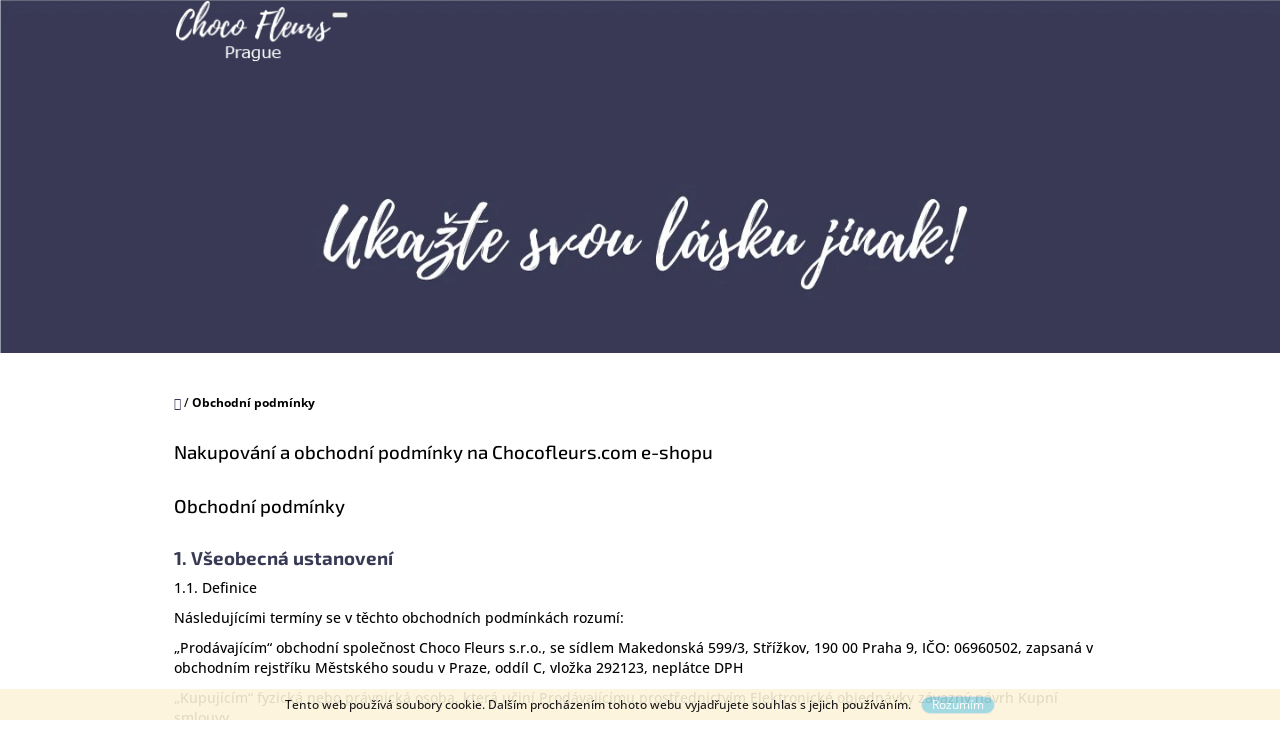

--- FILE ---
content_type: text/html; charset=utf-8
request_url: https://www.chocofleurs.com/obchodni-podminky/
body_size: 20276
content:
<!doctype html><html lang="cs" dir="ltr" class="header-background-light external-fonts-loaded"><head><meta charset="utf-8" /><meta name="viewport" content="width=device-width,initial-scale=1" /><title>Obchodní podmínky</title><link rel="preconnect" href="https://cdn.myshoptet.com" /><link rel="dns-prefetch" href="https://cdn.myshoptet.com" /><link rel="preload" href="https://cdn.myshoptet.com/prj/dist/master/cms/libs/jquery/jquery-1.11.3.min.js" as="script" /><link href="https://cdn.myshoptet.com/prj/dist/master/cms/templates/frontend_templates/shared/css/font-face/open-sans.css" rel="stylesheet"><link href="https://cdn.myshoptet.com/prj/dist/master/cms/templates/frontend_templates/shared/css/font-face/exo-2.css" rel="stylesheet"><link href="https://cdn.myshoptet.com/prj/dist/master/shop/dist/font-shoptet-10.css.8c2408abe456ea0fcfd3.css" rel="stylesheet"><script>
dataLayer = [];
dataLayer.push({'shoptet' : {
    "pageId": 39,
    "pageType": "article",
    "currency": "CZK",
    "currencyInfo": {
        "decimalSeparator": ",",
        "exchangeRate": 1,
        "priceDecimalPlaces": 2,
        "symbol": "K\u010d",
        "symbolLeft": 0,
        "thousandSeparator": " "
    },
    "language": "cs",
    "projectId": 209481,
    "cartInfo": {
        "id": null,
        "freeShipping": false,
        "freeShippingFrom": null,
        "leftToFreeGift": {
            "formattedPrice": "0 K\u010d",
            "priceLeft": 0
        },
        "freeGift": false,
        "leftToFreeShipping": {
            "priceLeft": null,
            "dependOnRegion": null,
            "formattedPrice": null
        },
        "discountCoupon": [],
        "getNoBillingShippingPrice": {
            "withoutVat": 0,
            "vat": 0,
            "withVat": 0
        },
        "cartItems": [],
        "taxMode": "ORDINARY"
    },
    "cart": [],
    "customer": {
        "priceRatio": 1,
        "priceListId": 1,
        "groupId": null,
        "registered": false,
        "mainAccount": false
    }
}});
</script>

<!-- Google Tag Manager -->
<script>(function(w,d,s,l,i){w[l]=w[l]||[];w[l].push({'gtm.start':
new Date().getTime(),event:'gtm.js'});var f=d.getElementsByTagName(s)[0],
j=d.createElement(s),dl=l!='dataLayer'?'&l='+l:'';j.async=true;j.src=
'https://www.googletagmanager.com/gtm.js?id='+i+dl;f.parentNode.insertBefore(j,f);
})(window,document,'script','dataLayer','GTM-KP83PTD');</script>
<!-- End Google Tag Manager -->

<meta property="og:type" content="website"><meta property="og:site_name" content="chocofleurs.com"><meta property="og:url" content="https://www.chocofleurs.com/obchodni-podminky/"><meta property="og:title" content="Obchodní podmínky"><meta name="author" content="Choco Fleurs"><meta name="web_author" content="Shoptet.cz"><meta name="dcterms.rightsHolder" content="www.chocofleurs.com"><meta name="robots" content="index,follow"><meta property="og:image" content="https://cdn.myshoptet.com/usr/www.chocofleurs.com/user/front_images/hp.png?t=1769067665"><meta property="og:description" content="Obchodní podmínky, Choco Fleurs"><meta name="description" content="Obchodní podmínky, Choco Fleurs"><meta name="google-site-verification" content="129734527"><style>:root {--color-primary: #383a55;--color-primary-h: 236;--color-primary-s: 21%;--color-primary-l: 28%;--color-primary-hover: #99d5dd;--color-primary-hover-h: 187;--color-primary-hover-s: 50%;--color-primary-hover-l: 73%;--color-secondary: #99d5dd;--color-secondary-h: 187;--color-secondary-s: 50%;--color-secondary-l: 73%;--color-secondary-hover: #ffccc9;--color-secondary-hover-h: 3;--color-secondary-hover-s: 100%;--color-secondary-hover-l: 89%;--color-tertiary: #99d5dd;--color-tertiary-h: 187;--color-tertiary-s: 50%;--color-tertiary-l: 73%;--color-tertiary-hover: #329a9d;--color-tertiary-hover-h: 182;--color-tertiary-hover-s: 52%;--color-tertiary-hover-l: 41%;--color-header-background: #ffffff;--template-font: "Open Sans";--template-headings-font: "Exo 2";--header-background-url: url("https://cdn.myshoptet.com/usr/www.chocofleurs.com/user/header_backgrounds/pozadi-laska-1.jpeg");--cookies-notice-background: #1A1937;--cookies-notice-color: #F8FAFB;--cookies-notice-button-hover: #f5f5f5;--cookies-notice-link-hover: #27263f;--templates-update-management-preview-mode-content: "Náhled aktualizací šablony je aktivní pro váš prohlížeč."}</style>
    
    <link href="https://cdn.myshoptet.com/prj/dist/master/shop/dist/main-10.less.9f94eacd43912b312b46.css" rel="stylesheet" />
    
    <script>var shoptet = shoptet || {};</script>
    <script src="https://cdn.myshoptet.com/prj/dist/master/shop/dist/main-3g-header.js.05f199e7fd2450312de2.js"></script>
<!-- User include --><!-- service 640(287) html code header -->
<link rel="stylesheet" media="screen" href="https://cdn.myshoptet.com/usr/fvstudio.myshoptet.com/user/documents/datum-doruceni/css/global.css?v=1.09" />
<link rel="stylesheet" media="screen" href="https://cdn.myshoptet.com/usr/fvstudio.myshoptet.com/user/documents/datum-doruceni/css/Waltz.css?v=1.95" />


<!-- project html code header -->
<link type="text/css" rel="stylesheet" href="https://209481.myshoptet.com/user/documents/upload/CSS/chocofleursfooter_5.css" /> 


<style>
.co-box.co-box-additional label.whole-width{
font-weight:bold;
}
.co-box.co-box-additional fieldset label.whole-width{
font-weight:normal;
}
   li {
    list-style-type: none;
   }
.co-box-additional .stay-in-touch.last-child-with-margin {
	display: none;
}
. footer_logo {
text-align: center:
}
.type-category #header .header-title span,
.id-738 #header .header-title span,
.id-738 #content header h1,
.id-27 #header .header-title span,
.id-27 #content header h1,
.id-732 #header .header-title span,
.id-732 #content header h1,
.id-39 #header .header-title span,
.id-39 #content header h1,
.id-29 #header .header-title span,
.id-29 #content header h1,
.id-750 #header .header-title span,
.id-750 #content header h1
{
display: none;
}
#checkoutSidebar .cart-content {
   background-color: #fff;
}
  
  </style>




<!-- Global site tag (gtag.js) - Google Ads: 803490087 -->
<script async src="https://www.googletagmanager.com/gtag/js?id=AW-803490087"></script>
<script>
  window.dataLayer = window.dataLayer || [];
  function gtag(){dataLayer.push(arguments);}
  gtag('js', new Date());

  gtag('config', 'AW-803490087');
</script>

<!-- Facebook Pixel Code -->
<meta name="facebook-domain-verification" content="sn2d4v0k81956vjfturtn8anwbgjxm" />
<script>
  !function(f,b,e,v,n,t,s)
  {if(f.fbq)return;n=f.fbq=function(){n.callMethod?
  n.callMethod.apply(n,arguments):n.queue.push(arguments)};
  if(!f._fbq)f._fbq=n;n.push=n;n.loaded=!0;n.version='2.0';
  n.queue=[];t=b.createElement(e);t.async=!0;
  t.src=v;s=b.getElementsByTagName(e)[0];
  s.parentNode.insertBefore(t,s)}(window, document,'script',
  'https://connect.facebook.net/en_US/fbevents.js');
  fbq('init', '263943121186277');
  fbq('track', 'PageView');
</script>
<noscript><img height="1" width="1" style="display:none"
  src="https://www.facebook.com/tr?id=263943121186277&ev=PageView&noscript=1"
/></noscript>
<!-- End Facebook Pixel Code -->

<!-- Smartsupp Live Chat script -->
<script type="text/javascript">
var _smartsupp = _smartsupp || {};
_smartsupp.key = '2d88f47f65aea7bd86ce0d106d75d3003f55f86a';
window.smartsupp||(function(d) {
  var s,c,o=smartsupp=function(){ o._.push(arguments)};o._=[];
  s=d.getElementsByTagName('script')[0];c=d.createElement('script');
  c.type='text/javascript';c.charset='utf-8';c.async=true;
  c.src='https://www.smartsuppchat.com/loader.js?';s.parentNode.insertBefore(c,s);
})(document);
</script>

<script id="mcjs">!function(c,h,i,m,p){m=c.createElement(h),p=c.getElementsByTagName(h)[0],m.async=1,m.src=i,p.parentNode.insertBefore(m,p)}(document,"script","https://chimpstatic.com/mcjs-connected/js/users/ddbb57ee0ec8f16c9ca508b5d/e27da34e22d74450f252f1b26.js");</script>
<!-- /User include --><link rel="shortcut icon" href="/favicon.ico" type="image/x-icon" /><link rel="canonical" href="https://www.chocofleurs.com/obchodni-podminky/" /><style>/* custom background */@media (min-width: 992px) {body {background-position: top center;background-repeat: no-repeat;background-attachment: scroll;}}</style>    <!-- Global site tag (gtag.js) - Google Analytics -->
    <script async src="https://www.googletagmanager.com/gtag/js?id=UA-119530379-1"></script>
    <script>
        
        window.dataLayer = window.dataLayer || [];
        function gtag(){dataLayer.push(arguments);}
        

        
        gtag('js', new Date());

                gtag('config', 'UA-119530379-1', { 'groups': "UA" });
        
        
                gtag('config', 'AW-803490087');
        
        
        
        
        
        
        
        
        
        
        
        
        
        
        
        
        
        
        document.addEventListener('DOMContentLoaded', function() {
            if (typeof shoptet.tracking !== 'undefined') {
                for (var id in shoptet.tracking.bannersList) {
                    gtag('event', 'view_promotion', {
                        "send_to": "UA",
                        "promotions": [
                            {
                                "id": shoptet.tracking.bannersList[id].id,
                                "name": shoptet.tracking.bannersList[id].name,
                                "position": shoptet.tracking.bannersList[id].position
                            }
                        ]
                    });
                }
            }

            shoptet.consent.onAccept(function(agreements) {
                if (agreements.length !== 0) {
                    console.debug('gtag consent accept');
                    var gtagConsentPayload =  {
                        'ad_storage': agreements.includes(shoptet.config.cookiesConsentOptPersonalisation)
                            ? 'granted' : 'denied',
                        'analytics_storage': agreements.includes(shoptet.config.cookiesConsentOptAnalytics)
                            ? 'granted' : 'denied',
                                                                                                'ad_user_data': agreements.includes(shoptet.config.cookiesConsentOptPersonalisation)
                            ? 'granted' : 'denied',
                        'ad_personalization': agreements.includes(shoptet.config.cookiesConsentOptPersonalisation)
                            ? 'granted' : 'denied',
                        };
                    console.debug('update consent data', gtagConsentPayload);
                    gtag('consent', 'update', gtagConsentPayload);
                    dataLayer.push(
                        { 'event': 'update_consent' }
                    );
                }
            });
        });
    </script>
</head>
    <body class="desktop id-39 in-obchodni-podminky template-10 type-page one-column-body columns-3 ums_forms_redesign--off ums_a11y_category_page--on ums_discussion_rating_forms--off ums_flags_display_unification--on ums_a11y_login--on mobile-header-version-0"><noscript>
    <style>
        #header {
            padding-top: 0;
            position: relative !important;
            top: 0;
        }
        .header-navigation {
            position: relative !important;
        }
        .overall-wrapper {
            margin: 0 !important;
        }
        body:not(.ready) {
            visibility: visible !important;
        }
    </style>
    <div class="no-javascript">
        <div class="no-javascript__title">Musíte změnit nastavení vašeho prohlížeče</div>
        <div class="no-javascript__text">Podívejte se na: <a href="https://www.google.com/support/bin/answer.py?answer=23852">Jak povolit JavaScript ve vašem prohlížeči</a>.</div>
        <div class="no-javascript__text">Pokud používáte software na blokování reklam, může být nutné povolit JavaScript z této stránky.</div>
        <div class="no-javascript__text">Děkujeme.</div>
    </div>
</noscript>

<!-- Google Tag Manager (noscript) -->
<noscript><iframe src="https://www.googletagmanager.com/ns.html?id=GTM-KP83PTD"
height="0" width="0" style="display:none;visibility:hidden"></iframe></noscript>
<!-- End Google Tag Manager (noscript) -->

    <div class="cookie-ag-wrap">
        <div class="site-msg cookies" data-testid="cookiePopup" data-nosnippet>
            <form action="">
                Tento web používá soubory cookie. Dalším procházením tohoto webu vyjadřujete souhlas s jejich používáním.
                <button type="submit" class="btn btn-xs btn-default CookiesOK" data-cookie-notice-ttl="14" data-testid="buttonCookieSubmit">Rozumím</button>
            </form>
        </div>
            </div>
<a href="#content" class="skip-link sr-only">Přejít na obsah</a><div class="overall-wrapper">
    <div class="user-action">
                    <div class="user-action-in">
            <div id="login" class="user-action-login popup-widget login-widget" role="dialog" aria-labelledby="loginHeading">
        <div class="popup-widget-inner">
                            <h2 id="loginHeading">Přihlášení k vašemu účtu</h2><div id="customerLogin"><form action="/action/Customer/Login/" method="post" id="formLoginIncluded" class="csrf-enabled formLogin" data-testid="formLogin"><input type="hidden" name="referer" value="" /><div class="form-group"><div class="input-wrapper email js-validated-element-wrapper no-label"><input type="email" name="email" class="form-control" autofocus placeholder="E-mailová adresa (např. jan@novak.cz)" data-testid="inputEmail" autocomplete="email" required /></div></div><div class="form-group"><div class="input-wrapper password js-validated-element-wrapper no-label"><input type="password" name="password" class="form-control" placeholder="Heslo" data-testid="inputPassword" autocomplete="current-password" required /><span class="no-display">Nemůžete vyplnit toto pole</span><input type="text" name="surname" value="" class="no-display" /></div></div><div class="form-group"><div class="login-wrapper"><button type="submit" class="btn btn-secondary btn-text btn-login" data-testid="buttonSubmit">Přihlásit se</button><div class="password-helper"><a href="/registrace/" data-testid="signup" rel="nofollow">Nová registrace</a><a href="/klient/zapomenute-heslo/" rel="nofollow">Zapomenuté heslo</a></div></div></div></form>
</div>                    </div>
    </div>

                <div id="cart-widget" class="user-action-cart popup-widget cart-widget loader-wrapper" data-testid="popupCartWidget" role="dialog" aria-hidden="true">
    <div class="popup-widget-inner cart-widget-inner place-cart-here">
        <div class="loader-overlay">
            <div class="loader"></div>
        </div>
    </div>

    <div class="cart-widget-button">
        <a href="/kosik/" class="btn btn-conversion" id="continue-order-button" rel="nofollow" data-testid="buttonNextStep">Pokračovat do košíku</a>
    </div>
</div>
    
        <div class="user-action-search popup-widget search-widget"  itemscope itemtype="https://schema.org/WebSite" data-testid="searchWidget">
        <meta itemprop="headline" content="Obchodní podmínky"/><meta itemprop="url" content="https://www.chocofleurs.com"/><meta itemprop="text" content="Obchodní podmínky, Choco Fleurs"/>        <div class="popup-widget-inner">
            <div class="search"><h2>Co potřebujete najít?</h2><form action="/action/ProductSearch/prepareString/" method="post"
    id="formSearchForm" class="search-form compact-form js-search-main"
    itemprop="potentialAction" itemscope itemtype="https://schema.org/SearchAction" data-testid="searchForm">
    <fieldset>
        <meta itemprop="target"
            content="https://www.chocofleurs.com/vyhledavani/?string={string}"/>
        <input type="hidden" name="language" value="cs"/>
        
            
<input
    type="search"
    name="string"
        class="query-input form-control search-input js-search-input lg"
    placeholder="Napište, co hledáte"
    autocomplete="off"
    required
    itemprop="query-input"
    aria-label="Vyhledávání"
    data-testid="searchInput"
>
            <button type="submit" class="btn btn-default btn-arrow-right btn-lg" data-testid="searchBtn"><span class="sr-only">Hledat</span></button>
        
    </fieldset>
</form>
<h3>Doporučujeme</h3><div class="recommended-products"><a href="#" class="browse next"><span class="sr-only">Následující</span></a><a href="#" class="browse prev inactive"><span class="sr-only">Předchozí</span></a><div class="indicator"><div></div></div><div class="row active"><div class="col-sm-4"><a href="/kytice-z-jahod-v-cokolade-milky-pinky/" class="recommended-product"><img src="data:image/svg+xml,%3Csvg%20width%3D%22100%22%20height%3D%22100%22%20xmlns%3D%22http%3A%2F%2Fwww.w3.org%2F2000%2Fsvg%22%3E%3C%2Fsvg%3E" alt="Kytice z jahod v čokoládě - Milky Pinky" width="100" height="100"  data-src="https://cdn.myshoptet.com/usr/www.chocofleurs.com/user/shop/related/452_kytice-z-jahod-v-cokolade-milky-pinky.jpg?5e30ad46" fetchpriority="low" />                        <span class="p-bottom">
                            <strong class="name" data-testid="productCardName">  Kytice z jahod v čokoládě - Milky Pinky</strong>

                                                            <strong class="price price-final" data-testid="productCardPrice">610 Kč</strong>
                            
                                                    </span>
</a></div><div class="col-sm-4"><a href="/box-heartless-/" class="recommended-product"><img src="data:image/svg+xml,%3Csvg%20width%3D%22100%22%20height%3D%22100%22%20xmlns%3D%22http%3A%2F%2Fwww.w3.org%2F2000%2Fsvg%22%3E%3C%2Fsvg%3E" alt="Heartless" width="100" height="100"  data-src="https://cdn.myshoptet.com/usr/www.chocofleurs.com/user/shop/related/601-1_heartless.jpg?65c0a433" fetchpriority="low" />                        <span class="p-bottom">
                            <strong class="name" data-testid="productCardName">  Box - &quot;Heartless&quot;</strong>

                                                            <strong class="price price-final" data-testid="productCardPrice">360 Kč</strong>
                            
                                                    </span>
</a></div><div class="col-sm-4 active"><a href="/box-jahody-v-cokolade-pudr/" class="recommended-product"><img src="data:image/svg+xml,%3Csvg%20width%3D%22100%22%20height%3D%22100%22%20xmlns%3D%22http%3A%2F%2Fwww.w3.org%2F2000%2Fsvg%22%3E%3C%2Fsvg%3E" alt="Box - &quot;Pudr&quot;" width="100" height="100"  data-src="https://cdn.myshoptet.com/usr/www.chocofleurs.com/user/shop/related/168-2_box-pudr-.jpg?603ea839" fetchpriority="low" />                        <span class="p-bottom">
                            <strong class="name" data-testid="productCardName">  Box - &quot;Pudr&quot;</strong>

                                                            <strong class="price price-final" data-testid="productCardPrice">360 Kč</strong>
                            
                                                    </span>
</a></div></div><div class="row"><div class="col-sm-4"><a href="/box-medvidci-/" class="recommended-product"><img src="data:image/svg+xml,%3Csvg%20width%3D%22100%22%20height%3D%22100%22%20xmlns%3D%22http%3A%2F%2Fwww.w3.org%2F2000%2Fsvg%22%3E%3C%2Fsvg%3E" alt="Box - &quot;Medvídci&quot;" width="100" height="100"  data-src="https://cdn.myshoptet.com/usr/www.chocofleurs.com/user/shop/related/162-1_box-medvidci-.jpg?5e8a3901" fetchpriority="low" />                        <span class="p-bottom">
                            <strong class="name" data-testid="productCardName">  Box - &quot;Medvídci&quot;</strong>

                                                            <strong class="price price-final" data-testid="productCardPrice">390 Kč</strong>
                            
                                                    </span>
</a></div><div class="col-sm-4"><a href="/srdce-z-jahod-v-cokolade--devotion/" class="recommended-product"><img src="data:image/svg+xml,%3Csvg%20width%3D%22100%22%20height%3D%22100%22%20xmlns%3D%22http%3A%2F%2Fwww.w3.org%2F2000%2Fsvg%22%3E%3C%2Fsvg%3E" alt="Srdce z jahod v čokoládě &quot;Devotion&quot;" width="100" height="100"  data-src="https://cdn.myshoptet.com/usr/www.chocofleurs.com/user/shop/related/575-1_srdce-z-jahod-v-cokolade--devotion.jpg?5ec99907" fetchpriority="low" />                        <span class="p-bottom">
                            <strong class="name" data-testid="productCardName">  Srdce z jahod v čokoládě &quot;Devotion&quot;</strong>

                                                            <strong class="price price-final" data-testid="productCardPrice">1 220 Kč</strong>
                            
                                                    </span>
</a></div><div class="col-sm-4"><a href="/kytice-z-jahod-v-cokolade-love/" class="recommended-product"><img src="data:image/svg+xml,%3Csvg%20width%3D%22100%22%20height%3D%22100%22%20xmlns%3D%22http%3A%2F%2Fwww.w3.org%2F2000%2Fsvg%22%3E%3C%2Fsvg%3E" alt="Kytice z jahod v čokoládě - Love" width="100" height="100"  data-src="https://cdn.myshoptet.com/usr/www.chocofleurs.com/user/shop/related/443-1_kytice-z-jahod-v-cokolade-love.jpg?5e30ad46" fetchpriority="low" />                        <span class="p-bottom">
                            <strong class="name" data-testid="productCardName">  Kytice z jahod v čokoládě - Love</strong>

                                                            <strong class="price price-final" data-testid="productCardPrice">610 Kč</strong>
                            
                                                    </span>
</a></div></div><div class="row"><div class="col-sm-4"><a href="/box-srdicka-/" class="recommended-product"><img src="data:image/svg+xml,%3Csvg%20width%3D%22100%22%20height%3D%22100%22%20xmlns%3D%22http%3A%2F%2Fwww.w3.org%2F2000%2Fsvg%22%3E%3C%2Fsvg%3E" alt="Box - &quot;Srdíčka&quot;" width="100" height="100"  data-src="https://cdn.myshoptet.com/usr/www.chocofleurs.com/user/shop/related/123-4_box-srdicka-.jpg?5e8a5573" fetchpriority="low" />                        <span class="p-bottom">
                            <strong class="name" data-testid="productCardName">  Box - &quot;Srdíčka&quot;</strong>

                                                            <strong class="price price-final" data-testid="productCardPrice">360 Kč</strong>
                            
                                                    </span>
</a></div><div class="col-sm-4"><a href="/box-prouzky-/" class="recommended-product"><img src="data:image/svg+xml,%3Csvg%20width%3D%22100%22%20height%3D%22100%22%20xmlns%3D%22http%3A%2F%2Fwww.w3.org%2F2000%2Fsvg%22%3E%3C%2Fsvg%3E" alt="Box - &quot;Proužky&quot;" width="100" height="100"  data-src="https://cdn.myshoptet.com/usr/www.chocofleurs.com/user/shop/related/129-2_box-prouzky-.jpg?5e8a3708" fetchpriority="low" />                        <span class="p-bottom">
                            <strong class="name" data-testid="productCardName">  Box - &quot;Proužky&quot;</strong>

                                                            <strong class="price price-final" data-testid="productCardPrice">360 Kč</strong>
                            
                                                    </span>
</a></div><div class="col-sm-4"><a href="/box-perly-/" class="recommended-product"><img src="data:image/svg+xml,%3Csvg%20width%3D%22100%22%20height%3D%22100%22%20xmlns%3D%22http%3A%2F%2Fwww.w3.org%2F2000%2Fsvg%22%3E%3C%2Fsvg%3E" alt="Box - &quot;Perly&quot;" width="100" height="100"  data-src="https://cdn.myshoptet.com/usr/www.chocofleurs.com/user/shop/related/132-1_box-perly-.jpg?5e8a4e34" fetchpriority="low" />                        <span class="p-bottom">
                            <strong class="name" data-testid="productCardName">  Box - &quot;Perly&quot;</strong>

                                                            <strong class="price price-final" data-testid="productCardPrice">360 Kč</strong>
                            
                                                    </span>
</a></div></div></div></div>
        </div>
    </div>
</div>
            </div>
<header id="header"><div class="container navigation-wrapper">
    <div class="header-navigation">
        <div>
            <div class="site-name"><a href="/" data-testid="linkWebsiteLogo"><img src="https://cdn.myshoptet.com/usr/www.chocofleurs.com/user/logos/logo-choco-fleurs-16.png" alt="Choco Fleurs" fetchpriority="low" /></a></div>            
    <div class="navigation-buttons">
                <a href="#" class="toggle-window" data-target="search" data-hover="true" data-testid="linkSearchIcon"><span class="sr-only">Hledat</span></a>
                                    <button class="top-nav-button top-nav-button-login toggle-window" type="button" data-target="login" data-hover="true" aria-haspopup="dialog" aria-expanded="false" aria-controls="login" data-testid="signin">
                    <span class="sr-only">Přihlášení</span>
                </button>
                            <a href="/kosik/" class="toggle-window cart-count" data-hover="true" data-target="cart" data-redirect="true" data-testid="headerCart" rel="nofollow" aria-haspopup="dialog" aria-expanded="false" aria-controls="cart-widget">
            <span class="sr-only">Nákupní košík</span>
                    </a>
        <a href="#" class="toggle-window" data-target="navigation" data-hover="true" data-testid="hamburgerMenu"><span class="sr-only">Menu</span></a>
    </div>

            <nav id="navigation" class="hovered-nav" aria-label="Hlavní menu" data-collapsible="true"><div class="navigation-in menu"><ul class="menu-level-1" role="menubar" data-testid="headerMenuItems"><li class="menu-item-729 ext" role="none"><a href="/jahody-v-cokolade/" data-testid="headerMenuItem" role="menuitem" aria-haspopup="true" aria-expanded="false"><b>Jahody v čokoládě</b><span class="submenu-arrow"></span></a><ul class="menu-level-2" aria-label="Jahody v čokoládě" tabindex="-1" role="menu"><li class="menu-item-800" role="none"><a href="/boxy-s-jahodami-v-cokolade/" data-testid="headerMenuItem" role="menuitem"><span>Boxy</span></a>
                        </li></ul></li>
<li class="menu-item-690 ext" role="none"><a href="/kompozice-z-jahod-a-kvetin/" data-testid="headerMenuItem" role="menuitem" aria-haspopup="true" aria-expanded="false"><b>Kompozice z jahod a květin</b><span class="submenu-arrow"></span></a><ul class="menu-level-2" aria-label="Kompozice z jahod a květin" tabindex="-1" role="menu"><li class="menu-item-806" role="none"><a href="/cislice-z-jahod-a-kvetin/" data-testid="headerMenuItem" role="menuitem"><span>Číslice</span></a>
                        </li><li class="menu-item-809" role="none"><a href="/srdce-z-jahod-a-kvetin/" data-testid="headerMenuItem" role="menuitem"><span>Srdce</span></a>
                        </li></ul></li>
<li class="menu-item-693" role="none"><a href="/sladke-kytice/" data-testid="headerMenuItem" role="menuitem" aria-expanded="false"><b>Sladké kytice </b></a></li>
<li class="menu-item-752 ext" role="none"><a href="/prilezitosti/" data-testid="headerMenuItem" role="menuitem" aria-haspopup="true" aria-expanded="false"><b>Příležitosti</b><span class="submenu-arrow"></span></a><ul class="menu-level-2" aria-label="Příležitosti" tabindex="-1" role="menu"><li class="menu-item-758" role="none"><a href="/pro-zeny/" data-testid="headerMenuItem" role="menuitem"><span>Pro ženy</span></a>
                        </li><li class="menu-item-761" role="none"><a href="/pro-muze/" data-testid="headerMenuItem" role="menuitem"><span>Pro muže</span></a>
                        </li><li class="menu-item-764" role="none"><a href="/pro-deti/" data-testid="headerMenuItem" role="menuitem"><span>Pro děti</span></a>
                        </li><li class="menu-item-767" role="none"><a href="/narozeniny/" data-testid="headerMenuItem" role="menuitem"><span>Narozeniny</span></a>
                        </li><li class="menu-item-770" role="none"><a href="/vyroci/" data-testid="headerMenuItem" role="menuitem"><span>Výročí</span></a>
                        </li><li class="menu-item-773" role="none"><a href="/svatba/" data-testid="headerMenuItem" role="menuitem"><span>Svatba</span></a>
                        </li><li class="menu-item-776" role="none"><a href="/vanoce/" data-testid="headerMenuItem" role="menuitem"><span>Vánoce</span></a>
                        </li><li class="menu-item-779" role="none"><a href="/sv-valentyn/" data-testid="headerMenuItem" role="menuitem"><span>Den Sv. Valentýna</span></a>
                        </li></ul></li>
<li class="menu-item-827" role="none"><a href="/pohlednice/" data-testid="headerMenuItem" role="menuitem" aria-expanded="false"><b>Pohlednice</b></a></li>
</ul></div><span class="navigation-close"></span></nav><div class="menu-helper" data-testid="hamburgerMenu"><span>Více</span></div>
        </div>
    </div>

                        <h1 class="header-title"><span>Obchodní podmínky</span></h1>
            </div>
    </header><!-- / header -->

    

<div id="content-wrapper" class="container content-wrapper">
    
                                <div class="breadcrumbs navigation-home-icon-wrapper" itemscope itemtype="https://schema.org/BreadcrumbList">
                                                                            <span id="navigation-first" data-basetitle="Choco Fleurs" itemprop="itemListElement" itemscope itemtype="https://schema.org/ListItem">
                <a href="/" itemprop="item" class="navigation-home-icon"><span class="sr-only" itemprop="name">Domů</span></a>
                <span class="navigation-bullet">/</span>
                <meta itemprop="position" content="1" />
            </span>
                                            <span id="navigation-1" itemprop="itemListElement" itemscope itemtype="https://schema.org/ListItem" data-testid="breadcrumbsLastLevel">
                <meta itemprop="item" content="https://www.chocofleurs.com/obchodni-podminky/" />
                <meta itemprop="position" content="2" />
                <span itemprop="name" data-title="Obchodní podmínky">Obchodní podmínky</span>
            </span>
            </div>
            
    <div class="content-wrapper-in">
                <main id="content" class="content wide">
                            <div class="content-inner">
    <article itemscope itemtype="https://schema.org/Article" class="pageArticleDetail">
        <header itemprop="headline"><h1>Obchodní podmínky</h1></header>
            <div itemprop="about">
                <div class="row">
<div class="col-md-12">
<div class="cat_header">
<h2><span style="font-size: 14pt;">Nakupování a obchodní podmínky na Chocofleurs.com e-shopu</span></h2>
</div>
</div>
</div>
<div class="row">
<div class="col-md-12">
<h1><span style="font-size: 14pt;">Obchodní podmínky</span></h1>
</div>
</div>
<h2><span style="color: #383a55; font-size: 14pt;"><strong>1. Všeobecná ustanovení</strong></span></h2>
<p>1.1. Definice</p>
<p>Následujícími termíny se v těchto obchodních podmínkách rozumí:</p>
<p>„Prodávajícím“ obchodní společnost Choco Fleurs s.r.o., se sídlem Makedonská 599/3, Střížkov, 190 00 Praha 9, IČO: 06960502, zapsaná v obchodním rejstříku Městského soudu v Praze, oddíl C, vložka 292123, neplátce DPH</p>
<p>„Kupujícím“ fyzická nebo právnická osoba, která učiní Prodávajícímu prostřednictvím Elektronické objednávky závazný návrh Kupní smlouvy</p>
<p>„Smluvními stranami“ Kupující a/nebo Prodávající</p>
<p>„Chocofleurs.com“ elektronický obchod Prodávajícího na webové adrese&nbsp;www.chocofeleurs.com</p>
<p>“Produktem” veškeré produkty uvedené na Chocofleurs.com. zejména ovocné kytice a dekorace z ovoce, čokolády a různé tematické doplňky</p>
<p>„Kupní smlouvou“ kupní smlouva mezi Prodávajícím a Kupujícím, jejímž předmětem je koupě a prodej Produktů a která byla uzavřena na dálku prostřednictvím Elektronické objednávky ve Chocofleurs.com</p>
<p>„Elektronickou objednávkou“ odeslaný elektronický formulář uvedený na Chocofleurs.com obsahující informace o Kupujícím, objednaném Produktu a celkové ceně, zpracovaný systémem Chocofleurs.com.</p>
<p>“Akceptací” závazné potvrzení Elektronické objednávky, které zašle Prodávající Kupujícímu na e-mailovou adresu uvedenou Kupujícím v Elektronické objednávce.</p>
<p>“Kupní cenou” kupní cenu za Produkt, jehož prodej a koupě je předmětem Kupní smlouvy</p>
<p>1.2 Tyto obchodní podmínky upravují práva a povinnosti smluvních stran vyplývající z Kupní smlouvy. Kupující a Prodávající tímto prohlašují, že tyto obchodní podmínky jsou nedílnou součástí Kupní smlouvy.</p>
<p>1.3. Smluvní strany se tímto zavazují, že veškeré vztahy mezi Kupujícím a Prodávajícím, které nejsou upraveny těmito obchodními podmínkami, se řídí českým právem, zejména příslušnými ustanoveními zákona č. 513/1991 Sb., obchodní zákoník, ve znění pozdějších předpisů.</p>
<p>1.4. Kontaktní údaje Prodávajícího pro Kupujícího jsou uvedené na Chocofleurs.com.</p>
<h3><span style="color: #383a55;"><strong>2. Objednávka</strong></span></h3>
<p>2.1. Podmínkou platnosti elektronické objednávky je pravdivé a úplné vyplnění všech podstatných náležitostí objednávky definovaných dále v těchto obchodních podmínkách.</p>
<p>2.2. Prodávající neodpovídá za prodlení s dodávkou a/nebo za škodu, která byla způsobena důsledkem skutečnosti, že Kupující v Elektronické objednávce neposkytl všechny požadované údaje a/nebo poskytl požadované údaje chybně.</p>
<p>2.3. Přijatá Elektronická objednávka je považovaná za návrh Kupní smlouvy a je závazná. Kupní smlouva mezi Prodávajícím a Kupujícím vzniká v okamžiku Akceptace.</p>
<p>2.4. Kupující je povinný zkontrolovat obsah Elektronické objednávky uvedený v Akceptaci. V případě zjištění nesrovnalostí týkajících se obsahu Elektronické objednávky uvedeném v Akceptaci je Kupující povinen o tom uvědomit Prodávajícího prostřednictvím e-mailové zprávy nebo telefonického kontaktu neprodleně po doručení Akceptace, nejpozději však do 30 minut. V opačném případě se má za to, že obsah Elektronické objednávky se od jejího obsahu uvedeného v Akceptaci neliší.</p>
<p>2.5. Za podstatné náležitosti Elektronické objednávky se považují:</p>
<ul>
<li>Identifikace Kupujícího, t.j. v případě právnické osoby obchodní firma, sídlo, IČO, telefon a e-mail, popřípadě DIČ a v případě fyzické osoby jméno a příjmení, bydliště, telefon a e-mail;</li>
<li>Specifikace objednaného Produktu podle katalogu Produktů a jeho množství;</li>
<li>Adresa místa dodání (pokud nebude tento údaj uveden, má se za to, že Kupující Produkt vyzvedne na adrese výdejního místa Prodávajícího);</li>
<li>Preferovaný čas dodání (den, hodina);</li>
<li>Jméno a příjmení a kontaktní údaje (telefon) osoby oprávněné k převzetí dodávaného Produktu (pokud nebude tento údaj uveden, má se za to, že k převzetí dodávaného produktu je oprávněný Kupující, případně jakýkoli rodinný příslušník);</li>
</ul>
<p>2.6. Pokud nebude Elektronická objednávka obsahovat náležitosti podle předcházejícího článku, je považovaná za neúplnou. Prodávající se v takovém případě pokusí kontaktovat Kupujícího a vyzvat ho k odstranění nedostatků Elektronické objednávky. Okamžikem doručení údajů upřesňujících a/nebo doplňujících Elektronickou objednávku Prodávajícímu se Elektronická objednávka považuje za úplnou.</p>
<h3><strong><span style="color: #383a55;">3. Storno objednávky</span></strong></h3>
<p>3.1. Kupující je oprávněn vzít zpět Elektronickou objednávku bez udaní důvodu kdykoli před Akceptací. V případě, že Elektronická objednávka již byla Akceptací ze strany Prodávajícího závazně potvrzena, má Kupující právo odstoupit od Kupní smlouvy nejpozději do 24 hodin před preferovaným časem dodání Produktu.</p>
<p>3.2. Prodávající je oprávněn odstoupit od Kupní smlouvy v případě, že Kupující chybně uvedl telefonního číslo nebo jiné údaje v Elektronické objednávce, uvedené telefonní číslo je nedostupné nebo je Kupující jinak nekontaktní.</p>
<p>3.3. Prodávající je oprávněn odstoupit od Kupní smlouvy také v případě, že objednávaný Produkt nebylo možné dodat kvůli nepředvídatelným technickým překážkám nebo doručení na straně Prodávajícího, a dále z důvodů tzv. vyšší moci, tj. z důvodů okolností, jež Prodávající neovlivní a/nebo je nemohl předvídat.</p>
<p>3.4. V případě Elektronické objednávky s platbou bankovním převodem předem je Prodávající povinný vrátit zaplacené peněžní prostředky do pěti (5) pracovních dní ode dne přijetí zpětvzetí Elektronické objednávky ze strany Kupujícího nebo ode dne účinného oznámení odstoupení Prodávajícího od Kupní smlouvy, a to na účet Kupujícího, přes který byla realizovaná platba za produkt.</p>
<p>&nbsp;</p>
<p><span style="font-size: 14pt; color: #383a55;"><strong>4. Cenové podmínky</strong></span></p>
<p>4.1. Kupující je povinen zaplatit Prodávajícímu Kupní cenu způsobem zvoleným v Elektronické objednávce.</p>
<p>4.2. Splatnost Kupní ceny Smluvní strany sjednávají ke dni dodání objednaného Produktu Kupujícímu.</p>
<p>4.3. V případě prodlení Kupujícího se zaplacením Kupní ceny se Kupující zavazuje uhradit Prodávajícímu úrok z prodlení ve výši 20 % p.a. z částky ve výši nezaplacené části Kupní ceny ode dne následujícího po splatnosti do zaplacení.</p>
<p>4.4. V případě, že se na Chocofleurs.com objeví u některého Produktu cena evidentně chybná, např. pokud se z důvodu chyby systému u Produktu objeví cena "0 CZK", nemá Prodávající povinnost Produkt dodat za cenu chybnou, ale může Kupujícímu nabídnout dodání Produktu za cenu řádnou (za cenu pro Chocofleurs.com obvyklou). Pokud Kupující v tomto případě s řádnou cenou Produktu nesouhlasí, může Prodávající od Kupní smlouvy odstoupit.</p>
<p>4.5. Případné slevy z ceny zboží poskytnuté prodávajícím kupujícímu nelze vzájemně kombinovat.</p>
<p>&nbsp;</p>
<p><span style="color: #383a55; font-size: 14pt;"><strong>5. Dodací podmínky</strong></span></p>
<p>5.1. Prodávající se zavazuje dodat Kupujícímu objednaný Produkt na adresu zadanou Kupujícím v Elektronické objednávce v hlavním městě Praha a Kupující se zavazuje objednaný Produkt převzít. Po dohodě mezi Prodávajícím a Kupujícím je možné i osobní převzetí objednaného Produktu na adrese výdejního místa Prodávajícího. K předání objednaného produktu se Kupující zavazuje poskytnout Prodávajícímu veškerou nutnou součinnost, zejména se zavazuje zdržovat se v preferovaném čase dodání včetně rozmezí dvou hodin před a po preferovaném čase dodání na adrese místa dodání.</p>
<p>5.2. Dodání objednaného Produktu je možné každý kalendářní den ve všední dny i o víkendech a svátcích. Produkt bude doručen v zákazníkem vybraný den a čas. Osoba oprávněná k převzetí objednávky se musí v tomto čase vyskytovat na místě doručení produktu.</p>
<p>5.3. Prodávající se zavazuje vyvinout nejlepší úsilí, aby Kupujícímu dodal objednaný Produkt v preferovaném času dodání uvedeném Kupujícím v Elektronické objednávce. Kupující však bere na vědomí, že Produkt může být Prodávajícím doručen s malým zpožděním vzhledem k dopravní situaci.</p>
<p>5.4. Kupující se zavazuje objednaný Produkt převzít v preferovaný den a čas doručení. V případě, že nedojde k doručení objednaného Produktu Kupujícímu z důvodu na straně Kupujícího, zejména odmítne-li Kupující objednaný Produkt převzít nebo neposkytne k předání objednaného Produktu veškerou nutnou součinnost, zejména se nezdržuje v čase dodání na adrese místa dodání, má Prodávající právo na 50% z ceny objednávky, které pokryjí náklady na výrobu a doručení objednávky.</p>
<p>5.5. V případě, že nedojde k doručení objednaného Produktu Kupujícímu z důvodu na straně Kupujícího, zejména odmítne-li Kupující objednaný Produkt převzít nebo neposkytne k předání objednaného Produktu veškerou nutnou součinnost, zejména se nezdržuje v čase dodání na adrese místa dodání, zavazuje se Kupující zaplatit Prodávajícímu smluvní pokutu ve výši 50% Kupní ceny. Smluvní pokuta je splatná ke dni následujícímu po dni, ve kterém na její zaplacení vznikl Prodávajícímu nárok.</p>
<p>5.6. V případě, že Prodávající doručí Kupujícímu objednaný Produkt v preferovaný den a čas doručení, nedostává se Prodávající s dodáním Produktu do prodlení.</p>
<p>5.7. Prodávající se také nedostane do prodlení s dodáním Produktu v případě, že Prodávající doručí Kupujícímu objednaný Produkt v čase pozdějším v preferovaný den doručení z důvodů na straně Kupujícího, zejména z důvodu chybně uvedeného telefonního čísla nebo jiných údajů v Elektronické objednávce, uvedené telefonní číslo je nedostupné nebo je Kupující jinak nekontaktní.</p>
<p>5.8. Prodávající se taktéž nedostane do prodlení s dodáním Produktu v případě jeho dodání v čase pozdějším z důvodu, že objednávaný Produkt nebylo možné dodat kvůli nepředvídatelným technickým překážkám při výrobě nebo doručení na straně Prodávajícího, a dále z důvodů tzv. vyšší moci, tj. z důvodů okolností, jež Prodávající neovlivní a/nebo je nemohl předvídat. V takovém případě se Prodávající zavazuje Kupujícího kontaktovat a vyvinout snahu ke změně preferovaného času či data dodání objednaného Produktu.</p>
<p>5.9. Dodání objednaného Produktu v průběhu svátků a prázdnin může být časově omezené, přičemž Prodávající je povinen na tyto omezení upozornit Kupujícího na Chocofleurs.com. Zveřejněním těchto omezení na Chocofleurs.com se má za to, že byl Kupující s těmito omezeními seznámen a že s nimi souhlasí.</p>
<p>&nbsp;</p>
<p><span style="color: #383a55; font-size: 14pt;"><strong>6. Produkty</strong></span></p>
<p>6.1. Všechny ceny uvedené na Chocofleurs.com jsou bez DPH. Prodávající si vyhrazuje právo ceny produktů změnit (snížit/zvýšit) a to s platností ode dne uveřejnění nových cen na internetové stránce Chocofleurs.com. Takováto změna ceny se nevztahuje na produkty již objednané Kupujícím.</p>
<p>6.2. Ovocné kytice a ovocné bonboniéry obsahují čerstvé ovoce a čokoládu. Některé produkty dále obsahují oříšky, kokos či skořici. Všechny produkty mohou přijít do styku s oříšky a mohou proto obsahovat alergeny.</p>
<p>6.3. Ovocné kytice obsahují dřevěné špejle s ostrými hroty. Se špejlemi proto manipulujte opatrně a uchovávejte je z dosahu malých dětí.</p>
<p>6.4. Produkty jsou vytvořené z čerstvého ovoce a jsou určené k okamžité spotřebě. Spotřebujte je ihned nebo nejdéle do&nbsp;12 hodin od doručení, při teplotě 8 – 20°C) v původním obalu.</p>
<p>6.5. Dekorativní předměty na fotografiích nejsou součástí produktu.</p>
<p>&nbsp;</p>
<p><span style="color: #383a55; font-size: 14pt;"><strong>7. Ochrana osobních údajů</strong></span></p>
<p>7.1. Prodávající uchovává osobní údaje Kupujícího poskytnuté mu Kupujícím výlučně za účelem plnění svých povinností vyplývajících z Kupní smlouvy a v souvislosti s ní, a dále k nevyhnutné komunikaci mezi Smluvními stranami po dobu deseti let, není-li v těchto obchodních podmínkách stanoveno jinak.</p>
<p>7.2. Prodávající se zavazuje neposkytnout osobní údaje Kupujícího třetím osobám s výjimkou zaměstnanců, dodavatelů a zprostředkovatelů Prodávajícího. Prodávající se zavazuje poskytnout těmto třetím osobám pouze ty údaje, které jsou nezbytné pro plnění povinností Prodávajícího z Kupní smlouvy. Prodávající postupuje při zacházení s osobními údaji Kupujícího v souladu s ustanoveními zákona č. 101/2000 Sb., o ochraně osobních údajů, ve znění pozdějších předpisů. Podáním Elektronické objednávky Kupující potvrzuje, že svoje osobní údaje poskytl Prodávajícímu dobrovolně a souhlasí s jejich zpracováním v evidenci Prodávajícího, pokud není takové zpracování v rozporu s právními předpisy České republiky, a též s zpřístupňováním a poskytováním údajů třetím osobám a státním institucím za podmínek a v rozsahu ustanoveným právními předpisy.</p>
<p>7.3. Kupující souhlasí se zpracováním, zpřístupněním a použitím svých osobních údajů za účelem přímého marketingu Prodávajícího po dobu deseti let. Kupující má na základě bezplatné písemné žádosti zaslané Prodávajícímu právo požadovat, aby Prodávající osobní údaje Kupujícího za účelem přímého marketingu nezpracovával, nezpřístupňoval a nepoužíval.</p>
<p>7.4. Kupující souhlasí s tím, aby Prodávající pověřil zpracováním osobních údajů Kupujícího zprostředkovatele.<br /> <br /> 7.5. Kupující prohlašuje, že všechny jím uvedené údaje jsou pravdivé. Kupující prohlašuje, že si je vědom důsledků uvedení nepravdivých údajů, obzvlášť skutečnosti, že by takovéto konání mohlo být klasifikované jako trestný čin.</p>
<p>7.6. V případě platby Kupní ceny kreditní kartou Kupující zplnomocňuje Prodávajícího k ověření si poskytnutých informací o kreditní kartě v příslušném call-centru banky nebo u subjektu, který kreditní kartu vydal.</p>
<p>&nbsp;</p>
<p><span style="font-size: 14pt; color: #383a55;"><strong>8. Okolnosti vylučující odpovědnost</strong></span></p>
<p>8.1. Za okolnosti vylučující odpovědnost se v souladu s § ustanovením 374 zákona č. 513/1991 Sb., obchodní zákoník, považuje překážka, jež nastala nezávisle na vůli povinné strany a brání jí ve splnění její povinnosti, jestliže nelze rozumně předpokládat, že by povinná strana tuto překážku nebo její následky odvrátila nebo překonala, a dále, že by v době vzniku závazku tuto překážku předpovídala.</p>
<p>8.2. Za okolnosti vylučující odpovědnost Prodávajícího se považuje také vznik neočekávaných technických nebo logistických poruch na straně Prodávajícího.</p>
<p>&nbsp;</p>
<p><span style="font-size: 14pt; color: #383a55;"><strong>9. Používání slevových kupónů</strong></span></p>
<p>9.1. Prodávající může klientovi vystavit na nákup slevový kupón v různé hodnotě jako odměnu za opakovaný nákup. Prodávající zašle Kupujícímu takovýto slevový kupón e-mailem spolu s podmínkami jeho použití, údaji o platnosti a hodnoty. Takto vystavený slevový kupón není právně nárokovatelný. Na jednu objednávku lze použít pouze jeden slevový kupón a slevy nelze využít na již zlevněné zboží.</p>
<p>9.2. V případě odstoupení od smlouvy z jakýchkoli důvodů nebo jakéhokoli jiného důvodného vrácení Produktu Kupujícím Prodávajícímu zakoupeného na základě uplatněného slevového kupónu, má Kupující nárok jen na vrácení sumy, kterou za nákup Produktu uhradil nad hodnotu slevového kupónu peněžními prostředky. V takovém případě může Prodávající slevový kupón vystavit Kupujícímu na použití v další objednávce.</p>
<p>&nbsp;</p>
<p><span style="font-size: 14pt; color: #383a55;"><strong>10. Závěrečná ustanovení</strong></span></p>
<p>Prodávající si vyhrazuje právo Obchodní podmínky kdykoli změnit/doplnit. Takovéto změny jsou platné ode dne zveřejnění nových/upravených obchodních podmínek na stránce Chocofleurs.com.</p>
            </div>
        
    </article>

    </div>
                    </main>
    </div>
    
            
    
</div>
        
        
            <footer id="footer">
            <h2 class="sr-only">Zápatí</h2>

                                                                                    <div class="footer-section footer-bottom">
                <div class="container">
                    <span id="signature" style="display: inline-block !important; visibility: visible !important;"><a href="https://www.shoptet.cz/?utm_source=footer&utm_medium=link&utm_campaign=create_by_shoptet" class="image" target="_blank"><img src="data:image/svg+xml,%3Csvg%20width%3D%2217%22%20height%3D%2217%22%20xmlns%3D%22http%3A%2F%2Fwww.w3.org%2F2000%2Fsvg%22%3E%3C%2Fsvg%3E" data-src="https://cdn.myshoptet.com/prj/dist/master/cms/img/common/logo/shoptetLogo.svg" width="17" height="17" alt="Shoptet" class="vam" fetchpriority="low" /></a><a href="https://www.shoptet.cz/?utm_source=footer&utm_medium=link&utm_campaign=create_by_shoptet" class="title" target="_blank">Vytvořil Shoptet</a></span>
                    <span class="copyright" data-testid="textCopyright">
                        Copyright 2026 <strong>Choco Fleurs</strong>. Všechna práva vyhrazena.                                            </span>
                </div>
            </div>
                    </footer>
        <!-- / footer -->
    
        </div>
        <!-- / overall-wrapper -->

                    <script src="https://cdn.myshoptet.com/prj/dist/master/cms/libs/jquery/jquery-1.11.3.min.js"></script>
                <script>var shoptet = shoptet || {};shoptet.abilities = {"about":{"generation":3,"id":"10"},"config":{"category":{"product":{"image_size":"detail"}},"navigation_breakpoint":991,"number_of_active_related_products":3,"product_slider":{"autoplay":false,"autoplay_speed":3000,"loop":true,"navigation":true,"pagination":true,"shadow_size":0}},"elements":{"recapitulation_in_checkout":true},"feature":{"directional_thumbnails":false,"extended_ajax_cart":false,"extended_search_whisperer":false,"fixed_header":true,"images_in_menu":false,"product_slider":false,"simple_ajax_cart":true,"smart_labels":false,"tabs_accordion":false,"tabs_responsive":true,"top_navigation_menu":false,"user_action_fullscreen":false}};shoptet.design = {"template":{"name":"Waltz","colorVariant":"10-two"},"layout":{"homepage":"catalog3","subPage":"catalog3","productDetail":"catalog3"},"colorScheme":{"conversionColor":"#99d5dd","conversionColorHover":"#ffccc9","color1":"#383a55","color2":"#99d5dd","color3":"#99d5dd","color4":"#329a9d"},"fonts":{"heading":"Exo 2","text":"Open Sans"},"header":{"backgroundImage":"https:\/\/www.chocofleurs.comuser\/header_backgrounds\/pozadi-laska-1.jpeg","image":null,"logo":"https:\/\/www.chocofleurs.comuser\/logos\/logo-choco-fleurs-16.png","color":"#ffffff"},"background":{"enabled":true,"color":{"enabled":false,"color":"#99d5dd"},"image":{"url":null,"attachment":"scroll","position":"center"}}};shoptet.config = {};shoptet.events = {};shoptet.runtime = {};shoptet.content = shoptet.content || {};shoptet.updates = {};shoptet.messages = [];shoptet.messages['lightboxImg'] = "Obrázek";shoptet.messages['lightboxOf'] = "z";shoptet.messages['more'] = "Více";shoptet.messages['cancel'] = "Zrušit";shoptet.messages['removedItem'] = "Položka byla odstraněna z košíku.";shoptet.messages['discountCouponWarning'] = "Zapomněli jste uplatnit slevový kupón. Pro pokračování jej uplatněte pomocí tlačítka vedle vstupního pole, nebo jej smažte.";shoptet.messages['charsNeeded'] = "Prosím, použijte minimálně 3 znaky!";shoptet.messages['invalidCompanyId'] = "Neplané IČ, povoleny jsou pouze číslice";shoptet.messages['needHelp'] = "Potřebujete pomoc?";shoptet.messages['showContacts'] = "Zobrazit kontakty";shoptet.messages['hideContacts'] = "Skrýt kontakty";shoptet.messages['ajaxError'] = "Došlo k chybě; obnovte prosím stránku a zkuste to znovu.";shoptet.messages['variantWarning'] = "Zvolte prosím variantu produktu.";shoptet.messages['chooseVariant'] = "Zvolte variantu";shoptet.messages['unavailableVariant'] = "Tato varianta není dostupná a není možné ji objednat.";shoptet.messages['withVat'] = "včetně DPH";shoptet.messages['withoutVat'] = "bez DPH";shoptet.messages['toCart'] = "Do košíku";shoptet.messages['emptyCart'] = "Prázdný košík";shoptet.messages['change'] = "Změnit";shoptet.messages['chosenBranch'] = "Zvolená pobočka";shoptet.messages['validatorRequired'] = "Povinné pole";shoptet.messages['validatorEmail'] = "Prosím vložte platnou e-mailovou adresu";shoptet.messages['validatorUrl'] = "Prosím vložte platnou URL adresu";shoptet.messages['validatorDate'] = "Prosím vložte platné datum";shoptet.messages['validatorNumber'] = "Vložte číslo";shoptet.messages['validatorDigits'] = "Prosím vložte pouze číslice";shoptet.messages['validatorCheckbox'] = "Zadejte prosím všechna povinná pole";shoptet.messages['validatorConsent'] = "Bez souhlasu nelze odeslat.";shoptet.messages['validatorPassword'] = "Hesla se neshodují";shoptet.messages['validatorInvalidPhoneNumber'] = "Vyplňte prosím platné telefonní číslo bez předvolby.";shoptet.messages['validatorInvalidPhoneNumberSuggestedRegion'] = "Neplatné číslo — navržený region: %1";shoptet.messages['validatorInvalidCompanyId'] = "Neplatné IČ, musí být ve tvaru jako %1";shoptet.messages['validatorFullName'] = "Nezapomněli jste příjmení?";shoptet.messages['validatorHouseNumber'] = "Prosím zadejte správné číslo domu";shoptet.messages['validatorZipCode'] = "Zadané PSČ neodpovídá zvolené zemi";shoptet.messages['validatorShortPhoneNumber'] = "Telefonní číslo musí mít min. 8 znaků";shoptet.messages['choose-personal-collection'] = "Prosím vyberte místo doručení u osobního odběru, není zvoleno.";shoptet.messages['choose-external-shipping'] = "Upřesněte prosím vybraný způsob dopravy";shoptet.messages['choose-ceska-posta'] = "Pobočka České Pošty není určena, zvolte prosím některou";shoptet.messages['choose-hupostPostaPont'] = "Pobočka Maďarské pošty není vybrána, zvolte prosím nějakou";shoptet.messages['choose-postSk'] = "Pobočka Slovenské pošty není zvolena, vyberte prosím některou";shoptet.messages['choose-ulozenka'] = "Pobočka Uloženky nebyla zvolena, prosím vyberte některou";shoptet.messages['choose-zasilkovna'] = "Pobočka Zásilkovny nebyla zvolena, prosím vyberte některou";shoptet.messages['choose-ppl-cz'] = "Pobočka PPL ParcelShop nebyla vybrána, vyberte prosím jednu";shoptet.messages['choose-glsCz'] = "Pobočka GLS ParcelShop nebyla zvolena, prosím vyberte některou";shoptet.messages['choose-dpd-cz'] = "Ani jedna z poboček služby DPD Parcel Shop nebyla zvolená, prosím vyberte si jednu z možností.";shoptet.messages['watchdogType'] = "Je zapotřebí vybrat jednu z možností u sledování produktu.";shoptet.messages['watchdog-consent-required'] = "Musíte zaškrtnout všechny povinné souhlasy";shoptet.messages['watchdogEmailEmpty'] = "Prosím vyplňte e-mail";shoptet.messages['privacyPolicy'] = 'Musíte souhlasit s ochranou osobních údajů';shoptet.messages['amountChanged'] = '(množství bylo změněno)';shoptet.messages['unavailableCombination'] = 'Není k dispozici v této kombinaci';shoptet.messages['specifyShippingMethod'] = 'Upřesněte dopravu';shoptet.messages['PIScountryOptionMoreBanks'] = 'Možnost platby z %1 bank';shoptet.messages['PIScountryOptionOneBank'] = 'Možnost platby z 1 banky';shoptet.messages['PIScurrencyInfoCZK'] = 'V měně CZK lze zaplatit pouze prostřednictvím českých bank.';shoptet.messages['PIScurrencyInfoHUF'] = 'V měně HUF lze zaplatit pouze prostřednictvím maďarských bank.';shoptet.messages['validatorVatIdWaiting'] = "Ověřujeme";shoptet.messages['validatorVatIdValid'] = "Ověřeno";shoptet.messages['validatorVatIdInvalid'] = "DIČ se nepodařilo ověřit, i přesto můžete objednávku dokončit";shoptet.messages['validatorVatIdInvalidOrderForbid'] = "Zadané DIČ nelze nyní ověřit, protože služba ověřování je dočasně nedostupná. Zkuste opakovat zadání později, nebo DIČ vymažte s vaši objednávku dokončete v režimu OSS. Případně kontaktujte prodejce.";shoptet.messages['validatorVatIdInvalidOssRegime'] = "Zadané DIČ nemůže být ověřeno, protože služba ověřování je dočasně nedostupná. Vaše objednávka bude dokončena v režimu OSS. Případně kontaktujte prodejce.";shoptet.messages['previous'] = "Předchozí";shoptet.messages['next'] = "Následující";shoptet.messages['close'] = "Zavřít";shoptet.messages['imageWithoutAlt'] = "Tento obrázek nemá popisek";shoptet.messages['newQuantity'] = "Nové množství:";shoptet.messages['currentQuantity'] = "Aktuální množství:";shoptet.messages['quantityRange'] = "Prosím vložte číslo v rozmezí %1 a %2";shoptet.messages['skipped'] = "Přeskočeno";shoptet.messages.validator = {};shoptet.messages.validator.nameRequired = "Zadejte jméno a příjmení.";shoptet.messages.validator.emailRequired = "Zadejte e-mailovou adresu (např. jan.novak@example.com).";shoptet.messages.validator.phoneRequired = "Zadejte telefonní číslo.";shoptet.messages.validator.messageRequired = "Napište komentář.";shoptet.messages.validator.descriptionRequired = shoptet.messages.validator.messageRequired;shoptet.messages.validator.captchaRequired = "Vyplňte bezpečnostní kontrolu.";shoptet.messages.validator.consentsRequired = "Potvrďte svůj souhlas.";shoptet.messages.validator.scoreRequired = "Zadejte počet hvězdiček.";shoptet.messages.validator.passwordRequired = "Zadejte heslo, které bude obsahovat min. 4 znaky.";shoptet.messages.validator.passwordAgainRequired = shoptet.messages.validator.passwordRequired;shoptet.messages.validator.currentPasswordRequired = shoptet.messages.validator.passwordRequired;shoptet.messages.validator.birthdateRequired = "Zadejte datum narození.";shoptet.messages.validator.billFullNameRequired = "Zadejte jméno a příjmení.";shoptet.messages.validator.deliveryFullNameRequired = shoptet.messages.validator.billFullNameRequired;shoptet.messages.validator.billStreetRequired = "Zadejte název ulice.";shoptet.messages.validator.deliveryStreetRequired = shoptet.messages.validator.billStreetRequired;shoptet.messages.validator.billHouseNumberRequired = "Zadejte číslo domu.";shoptet.messages.validator.deliveryHouseNumberRequired = shoptet.messages.validator.billHouseNumberRequired;shoptet.messages.validator.billZipRequired = "Zadejte PSČ.";shoptet.messages.validator.deliveryZipRequired = shoptet.messages.validator.billZipRequired;shoptet.messages.validator.billCityRequired = "Zadejte název města.";shoptet.messages.validator.deliveryCityRequired = shoptet.messages.validator.billCityRequired;shoptet.messages.validator.companyIdRequired = "Zadejte IČ.";shoptet.messages.validator.vatIdRequired = "Zadejte DIČ.";shoptet.messages.validator.billCompanyRequired = "Zadejte název společnosti.";shoptet.messages['loading'] = "Načítám…";shoptet.messages['stillLoading'] = "Stále načítám…";shoptet.messages['loadingFailed'] = "Načtení se nezdařilo. Zkuste to znovu.";shoptet.messages['productsSorted'] = "Produkty seřazeny.";shoptet.messages['formLoadingFailed'] = "Formulář se nepodařilo načíst. Zkuste to prosím znovu.";shoptet.messages.moreInfo = "Více informací";shoptet.config.orderingProcess = {active: false,step: false};shoptet.config.documentsRounding = '3';shoptet.config.documentPriceDecimalPlaces = '0';shoptet.config.thousandSeparator = ' ';shoptet.config.decSeparator = ',';shoptet.config.decPlaces = '2';shoptet.config.decPlacesSystemDefault = '2';shoptet.config.currencySymbol = 'Kč';shoptet.config.currencySymbolLeft = '0';shoptet.config.defaultVatIncluded = 1;shoptet.config.defaultProductMaxAmount = 9999;shoptet.config.inStockAvailabilityId = -1;shoptet.config.defaultProductMaxAmount = 9999;shoptet.config.inStockAvailabilityId = -1;shoptet.config.cartActionUrl = '/action/Cart';shoptet.config.advancedOrderUrl = '/action/Cart/GetExtendedOrder/';shoptet.config.cartContentUrl = '/action/Cart/GetCartContent/';shoptet.config.stockAmountUrl = '/action/ProductStockAmount/';shoptet.config.addToCartUrl = '/action/Cart/addCartItem/';shoptet.config.removeFromCartUrl = '/action/Cart/deleteCartItem/';shoptet.config.updateCartUrl = '/action/Cart/setCartItemAmount/';shoptet.config.addDiscountCouponUrl = '/action/Cart/addDiscountCoupon/';shoptet.config.setSelectedGiftUrl = '/action/Cart/setSelectedGift/';shoptet.config.rateProduct = '/action/ProductDetail/RateProduct/';shoptet.config.customerDataUrl = '/action/OrderingProcess/step2CustomerAjax/';shoptet.config.registerUrl = '/registrace/';shoptet.config.agreementCookieName = 'site-agreement';shoptet.config.cookiesConsentUrl = '/action/CustomerCookieConsent/';shoptet.config.cookiesConsentIsActive = 0;shoptet.config.cookiesConsentOptAnalytics = 'analytics';shoptet.config.cookiesConsentOptPersonalisation = 'personalisation';shoptet.config.cookiesConsentOptNone = 'none';shoptet.config.cookiesConsentRefuseDuration = 7;shoptet.config.cookiesConsentName = 'CookiesConsent';shoptet.config.agreementCookieExpire = 30;shoptet.config.cookiesConsentSettingsUrl = '/cookies-settings/';shoptet.config.fonts = {"google":{"attributes":"400,500,700:latin-ext","families":["Open Sans","Exo 2"],"urls":["https:\/\/cdn.myshoptet.com\/prj\/dist\/master\/cms\/templates\/frontend_templates\/shared\/css\/font-face\/open-sans.css","https:\/\/cdn.myshoptet.com\/prj\/dist\/master\/cms\/templates\/frontend_templates\/shared\/css\/font-face\/exo-2.css"]},"custom":{"families":["shoptet"],"urls":["https:\/\/cdn.myshoptet.com\/prj\/dist\/master\/shop\/dist\/font-shoptet-10.css.8c2408abe456ea0fcfd3.css"]}};shoptet.config.mobileHeaderVersion = '0';shoptet.config.fbCAPIEnabled = false;shoptet.config.fbPixelEnabled = true;shoptet.config.fbCAPIUrl = '/action/FacebookCAPI/';shoptet.content.regexp = /strana-[0-9]+[\/]/g;shoptet.content.colorboxHeader = '<div class="colorbox-html-content">';shoptet.content.colorboxFooter = '</div>';shoptet.customer = {};shoptet.csrf = shoptet.csrf || {};shoptet.csrf.token = 'csrf_NMMLInyxa73ef759665c6f43';shoptet.csrf.invalidTokenModal = '<div><h2>Přihlaste se prosím znovu</h2><p>Omlouváme se, ale Váš CSRF token pravděpodobně vypršel. Abychom mohli udržet Vaši bezpečnost na co největší úrovni potřebujeme, abyste se znovu přihlásili.</p><p>Děkujeme za pochopení.</p><div><a href="/login/?backTo=%2Fobchodni-podminky%2F">Přihlášení</a></div></div> ';shoptet.csrf.formsSelector = 'csrf-enabled';shoptet.csrf.submitListener = true;shoptet.csrf.validateURL = '/action/ValidateCSRFToken/Index/';shoptet.csrf.refreshURL = '/action/RefreshCSRFTokenNew/Index/';shoptet.csrf.enabled = true;shoptet.config.googleAnalytics ||= {};shoptet.config.googleAnalytics.isGa4Enabled = true;shoptet.config.googleAnalytics.route ||= {};shoptet.config.googleAnalytics.route.ua = "UA";shoptet.config.googleAnalytics.route.ga4 = "GA4";shoptet.config.ums_a11y_category_page = true;shoptet.config.discussion_rating_forms = false;shoptet.config.ums_forms_redesign = false;shoptet.config.showPriceWithoutVat = '';shoptet.config.ums_a11y_login = true;</script>
        
        <!-- Facebook Pixel Code -->
<script>
!function(f,b,e,v,n,t,s){if(f.fbq)return;n=f.fbq=function(){n.callMethod?
            n.callMethod.apply(n,arguments):n.queue.push(arguments)};if(!f._fbq)f._fbq=n;
            n.push=n;n.loaded=!0;n.version='2.0';n.queue=[];t=b.createElement(e);t.async=!0;
            t.src=v;s=b.getElementsByTagName(e)[0];s.parentNode.insertBefore(t,s)}(window,
            document,'script','//connect.facebook.net/en_US/fbevents.js');
$(document).ready(function(){
fbq('set', 'autoConfig', 'false', '263943121186277')
fbq("init", "263943121186277", {}, { agent:"plshoptet" });
fbq("track", "PageView",{}, {"eventID":"2ed6c26b8fb4b21e0c90a7ed43262477"});
window.dataLayer = window.dataLayer || [];
dataLayer.push({"fbpixel": "loaded","event": "fbloaded"});
});
</script>
<noscript>
<img height="1" width="1" style="display:none" src="https://www.facebook.com/tr?id=263943121186277&ev=PageView&noscript=1"/>
</noscript>
<!-- End Facebook Pixel Code -->

        
        

                    <script src="https://cdn.myshoptet.com/prj/dist/master/shop/dist/main-3g.js.d30081754cb01c7aa255.js"></script>
    <script src="https://cdn.myshoptet.com/prj/dist/master/cms/templates/frontend_templates/shared/js/jqueryui/i18n/datepicker-cs.js"></script>
        
<script>if (window.self !== window.top) {const script = document.createElement('script');script.type = 'module';script.src = "https://cdn.myshoptet.com/prj/dist/master/shop/dist/editorPreview.js.e7168e827271d1c16a1d.js";document.body.appendChild(script);}</script>                        
                            <script>
            if (typeof gtag === 'function') {
            gtag('event', 'page_view', {
                                                                                'send_to': 'AW-803490087',
                                'ecomm_pagetype': 'other'
            });
        }
        </script>
                                <!-- User include -->
        <div class="container">
            <!-- service 640(287) html code footer -->
<script type="text/javascript" src="https://cdnjs.cloudflare.com/ajax/libs/moment.js/2.24.0/moment.min.js"></script>
<script type="text/javascript" src="https://doplnky.fv-studio.cz/shippingdate/shopfront"></script>

<!--
<script type="text/javascript" src="https://doplnky-dev.fv-studio.cz:44399/shippingdate/shopfront"></script>
-->

<script type="text/javascript">
var devState = localStorage.getItem('fv_dev');
if (devState === 'true') {
  //fvstudio_shippingdate_dev.run('Waltz', 'cs', '209481');
} else {
  fvstudio_shippingdate.run('Waltz', 'cs', '209481');
}
</script>

<!-- project html code footer -->
<div class="container content-wrapper">
<div class="insta-title"><img src="/user/documents/upload/instagram_choco-fleurs.png"></div>
    <!-- LightWidget WIDGET --><script src="https://cdn.lightwidget.com/widgets/lightwidget.js"></script><iframe src="https://cdn.lightwidget.com/widgets/f6e1866f66ca5a2e99ea574ef5f01877.html" scrolling="no" allowtransparency="true" class="lightwidget-widget" style="width:100%;border:0;overflow:hidden;width:  100%;"></iframe>
</div>

<div style="" class="footer-grey"><div style="" class="footer-purple"><div class="container" style="
    /* background-color:  blue; */
">
                <div class="footer_choco row">

<div class="footer_logo footerclass1 col-xs-6 col-md-3" style="
">
<img src="/user/documents/upload/logo-choco-fleur-1.png" width="150" height="150">
</div>
<div class="footer_contact footerclass1 col-xs-6 col-md-3"><div class="headline_footer">Kontakt</div>

<ul>
<li>
      <span class="text_img_footer"><a class="text_footer" href="tel:+420775083675"> <span> 775 083 675 </span></a><span></span></span></li>
     <li> <span class="text_img_footer"><a class="text_footer" href="mailto:hello@chocofleurs.com"><span> hello@chocofleurs.com </span></a><span></span></span></li>
  </ul>
<div class="headline_footer">Sledujte nás</div>

<ul class="social-icons-footer">
<li>
      <span class="text_img_footer"><a class="text_footer" href="https://www.facebook.com/chocofleurs"> <img src="/user/documents/upload/Social Icons/facebook.png"></a><span></span></span></li>
     <li> <span class="text_img_footer"><a class="text_footer" href="https://www.instagram.com/choco_fleurs/"> <img src="/user/documents/upload/Social Icons/instagram.png"></a><span></span></span></li>
  </ul>    
</div>

<div class="footer_nakup footerclass1 col-xs-6 col-md-3">
	                        <div class="headline_footer">O Choco Fleurs</div>
				<ul>
<li><a href="/o-choco-fleurs">O nás</a></li>                    	        
<li><a href="/kontakty">Kontakty</a></li>
<li><a href="/doprava-a-platba">Doprava a platba</a></li><li><a href="/recenze">Recenze</a></li>
<li><a href="/obchodni-podminky">Obchodní podmínky</a></li>
<li><a href="/ochrana-osobnich-udaju">Ochrana osobních údajů</a></li>   
                 	   	
                          	</ul>
   </div>

<div class="footer_info footerclass1 col-xs-6 col-md-3">
	                        <div class="headline_footer">Jahody a kytice</div>
				<ul><li><a href="/jahody-v-cokolade">Jahody v čokoládě</a></li>
<li><a href="/kompozice-z-jahod-a-kvetin">Kompozice z jahod a květin</a></li>
<li><a href="/sladke-kytice">Sladké kytice</a></li>
<li><a href="/svatby">Svatby</a></li> 

                          	</ul>
</div>

<br>
</div>
            
            



    </div></div></div>
<div class="white-bg"><div class="container"><div class="footer-section footer-bottom">

                <div class="container">
	<div class="col-xs-12 col-sm-4 col-md-3">
		<img class="gopay" src="/user/documents/upload/Payments/gopay_logo.png"><img class="visa" src="/user/documents/upload/Payments/Visa_logo.png"><img class="mastercard" src="/user/documents/upload/Payments/mastercard_logo.png">
	</div>
	<div class="col-xs-12 col-sm-5 col-md-6">
		
		<div class="copyright">© 2023 ChocoFleurs.com - Všechna práva vyhrazena.</div>
		
	</div>
	
	<div class="col-xs-12 col-sm-3 col-md-3">
		<div id="footer-logo" style="/* display: inline-block !important; */visibility: visible !important;"><a href="https://www.shoptet.cz/" title="Vytvořil Shoptet" class="image" target="_blank"><img src="https://cdn.myshoptet.com/prj/301c3d94/master/cms/img/common/logo/shoptetLogo128x128.gif" width="17" height="17" alt="Shoptet.cz" class="vam"></a><a href="https://www.shoptet.cz/" title="Vytvořil Shoptet" class="title" target="_blank">Vytvořil Shoptet</a></div>


	</div>
 

                </div>

            </div></div></div>

<script>

$(document).ready(function($){
	
	$('.price-label.price-primary').html('Celkem za objednávku');	
	$('.order-summary-item.helper strong').html('Celkem za objednávku');				
	$('#note #remark').attr("placeholder", "Prosíme o upřesnění termínu doručení/vyzvednutí a preferovaného času, případně textu do přání.");
	$('.cart-inner .row.summary .col-md-8').html('Termín doručení/vyzvednutí budete moct uvést do poznámky v následujících krocích.<br>Osobní odběr a doprava je dostupná od 9:00 do 18:00 včetně víkendů a svátků.');
})</script>

        </div>
        <!-- /User include -->

        
        
        
        <div class="messages">
            
        </div>

        <div id="screen-reader-announcer" class="sr-only" aria-live="polite" aria-atomic="true"></div>

            <script id="trackingScript" data-products='{"products":{"1076":{"content_category":"Sladké kytice","content_type":"product","content_name":"Kytice z jahod v čokoládě - Milky Pinky","base_name":"Kytice z jahod v čokoládě - Milky Pinky","variant":"10 kusů","manufacturer":"Choco Fleurs","content_ids":["452\/10"],"guid":null,"visibility":1,"value":"610","valueWoVat":"610","facebookPixelVat":false,"currency":"CZK","base_id":452,"category_path":["Sladké kytice"]},"1390":{"content_category":"Jahody v čokoládě","content_type":"product","content_name":"Box - \u0022Heartless\u0022","base_name":"Box - \u0022Heartless\u0022","variant":"8 kusů","manufacturer":"Choco Fleurs","content_ids":["601\/8"],"guid":null,"visibility":1,"value":"360","valueWoVat":"360","facebookPixelVat":false,"currency":"CZK","base_id":601,"category_path":["Jahody v čokoládě"]},"333":{"content_category":"Jahody v čokoládě \/ Boxy","content_type":"product","content_name":"Box - \u0022Pudr\u0022","base_name":"Box - \u0022Pudr\u0022","variant":"8 kusů","manufacturer":"Choco Fleurs","content_ids":["B7-A"],"guid":null,"visibility":1,"value":"360","valueWoVat":"360","facebookPixelVat":false,"currency":"CZK","base_id":168,"category_path":["Jahody v čokoládě","Boxy"]},"324":{"content_category":"Jahody v čokoládě \/ Boxy","content_type":"product","content_name":"Box - \u0022Medvídci\u0022","base_name":"Box - \u0022Medvídci\u0022","variant":"8 kusů","manufacturer":"Choco Fleurs","content_ids":["B6-8"],"guid":null,"visibility":1,"value":"390","valueWoVat":"390","facebookPixelVat":false,"currency":"CZK","base_id":162,"category_path":["Jahody v čokoládě","Boxy"]},"1304":{"content_category":"Kompozice z jahod a květin \/ Srdce z jahod a květin","content_type":"product","content_name":"Srdce z jahod v čokoládě \u0022Devotion\u0022","base_name":"Srdce z jahod v čokoládě \u0022Devotion\u0022","variant":null,"manufacturer":"Choco Fleurs","content_ids":["SKM5"],"guid":null,"visibility":1,"value":"1220","valueWoVat":"1220","facebookPixelVat":false,"currency":"CZK","base_id":575,"category_path":["Kompozice z jahod a květin","Srdce z jahod a květin"]},"1046":{"content_category":"Sladké kytice","content_type":"product","content_name":"Kytice z jahod v čokoládě - Love","base_name":"Kytice z jahod v čokoládě - Love","variant":"10 kusů","manufacturer":"Choco Fleurs","content_ids":["443\/10"],"guid":null,"visibility":1,"value":"610","valueWoVat":"610","facebookPixelVat":false,"currency":"CZK","base_id":443,"category_path":["Sladké kytice"]},"249":{"content_category":"Jahody v čokoládě \/ Boxy","content_type":"product","content_name":"Box - \u0022Srdíčka\u0022","base_name":"Box - \u0022Srdíčka\u0022","variant":"8 kusů","manufacturer":"Choco Fleurs","content_ids":["B1-8"],"guid":null,"visibility":1,"value":"360","valueWoVat":"360","facebookPixelVat":false,"currency":"CZK","base_id":123,"category_path":["Jahody v čokoládě","Boxy"]},"261":{"content_category":"Jahody v čokoládě \/ Boxy","content_type":"product","content_name":"Box - \u0022Proužky\u0022","base_name":"Box - \u0022Proužky\u0022","variant":"8 kusů","manufacturer":"Choco Fleurs","content_ids":["B2-8"],"guid":null,"visibility":1,"value":"360","valueWoVat":"360","facebookPixelVat":false,"currency":"CZK","base_id":129,"category_path":["Jahody v čokoládě","Boxy"]},"267":{"content_category":"Jahody v čokoládě \/ Boxy","content_type":"product","content_name":"Box - \u0022Perly\u0022","base_name":"Box - \u0022Perly\u0022","variant":"8 kusů","manufacturer":"Choco Fleurs","content_ids":["B3-8"],"guid":null,"visibility":1,"value":"360","valueWoVat":"360","facebookPixelVat":false,"currency":"CZK","base_id":132,"category_path":["Jahody v čokoládě","Boxy"]},"1383":{"content_category":"Jahody v čokoládě \/ Boxy","content_type":"product","content_name":"Banány a jahody v čokoládě - \u0022White Gentleman\u0022","base_name":"Banány a jahody v čokoládě - \u0022White Gentleman\u0022","variant":"8 kusů","manufacturer":"Choco Fleurs","content_ids":["597\/8"],"guid":null,"visibility":1,"value":"390","valueWoVat":"390","facebookPixelVat":false,"currency":"CZK","base_id":597,"category_path":["Jahody v čokoládě","Boxy"]}},"banners":{},"lists":[{"id":"top10","name":"top10","price_ids":[1076,1390,333,324,1304,1046,249,261,267,1383],"isMainListing":false,"offset":0}]}'>
        if (typeof shoptet.tracking.processTrackingContainer === 'function') {
            shoptet.tracking.processTrackingContainer(
                document.getElementById('trackingScript').getAttribute('data-products')
            );
        } else {
            console.warn('Tracking script is not available.');
        }
    </script>
    </body>
</html>


--- FILE ---
content_type: text/css; charset=utf-8
request_url: https://cdn.myshoptet.com/usr/fvstudio.myshoptet.com/user/documents/datum-doruceni/css/Waltz.css?v=1.95
body_size: 33
content:
/* Vyberte si datum - WALTZ */
#shippingPick1 {
  border: 0;
}
@media (max-width: 767px) {
  #shippingPick2 > label > select {
    width: 45%;
  }
}

.fv-asap-tooltip::after {
  top: 6px;
}

--- FILE ---
content_type: text/css; charset=utf-8
request_url: https://209481.myshoptet.com/user/documents/upload/CSS/chocofleursfooter_5.css
body_size: 479
content:
.footer_choco{
  display: -webkit-box;
  display: -webkit-flex;
  display: -ms-flexbox;
  display: flex;
  -webkit-flex-wrap: wrap;
  -ms-flex-wrap: wrap;
  flex-wrap: wrap;
}
#footer{
  display: none;
}
.price-final{
  font-size: 13pt;
  color: #99d5dd !important;
}
.headline_footer{
  font-size: 16pt;
  color: #94d5d9;
  font-weight: 600;
  list-style-type: none !important;
}
.footerclass1{
  /* min-width: 230px; */
  /* flex: 1 1 55px; */
  padding: 5px;
  padding-top: 40px;
  padding-bottom: 40px;
}
.footer-section{
  /* margin-top: 70px; */
}
.footer_choco > div {  
  
}
.footerclass1 ul li a {
  color: #fefdff;
}
.social-icons-footer li {
  float: left;
}
.footerclass1 li {
  padding-bottom: 5px;
}
.footer-grey {
    padding-top: 40px;
    background-color: #eee;  
}
.footer-purple {
  background-color: #4c4c66;  
}
.gopay {
  width: 60px;
  margin-right: 10px;
}
.visa {
  width: 50px;
  margin-right: 15px;  
}
.mastercard {
  width: 30px;
margin-right: 15px;  
}
.copyright {
  color: grey;
}
#footer-logo {
  float: right;
}
.copyright {
  float: left;
}
@media (max-width: 768px) {
  #footer-logo {
  float: none;
  margin-top: 10px;
}
.copyright {
  float: none;
  margin-top: 10px;
}
}
body > .container {
  width: unset;
  margin: unset;
  padding: unset;
}
.insta-title {
    text-align: center;
    font-size: 24px;	
    padding-bottom: 15px;
}

@media  (max-width: 768px) {
	 .col-xs-6 {
	width: 49%;
	}
}
@media (min-width: 768px) {
	 .col-md-3 {
	width: 24%;
	}
}

